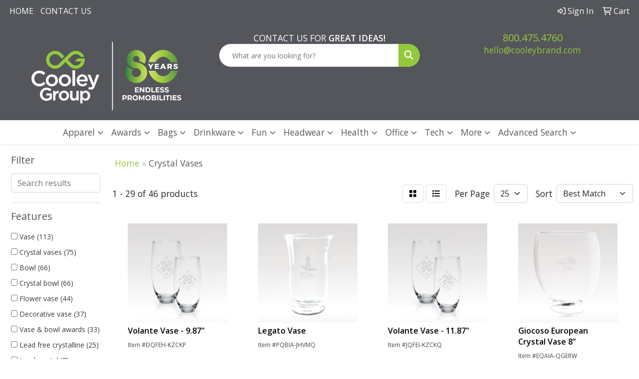

--- FILE ---
content_type: text/html
request_url: https://www.cooleygroupusa.com/ws/ws.dll/StartSrch?UID=8752&WENavID=18043184
body_size: 10918
content:
<!DOCTYPE html>
<html lang="en"><head>
<meta charset="utf-8">
<meta http-equiv="X-UA-Compatible" content="IE=edge">
<meta name="viewport" content="width=device-width, initial-scale=1">
<!-- The above 3 meta tags *must* come first in the head; any other head content must come *after* these tags -->


<link href="/distsite/styles/8/css/bootstrap.min.css" rel="stylesheet" />
<link href="https://fonts.googleapis.com/css?family=Open+Sans:400,600|Oswald:400,600" rel="stylesheet">
<link href="/distsite/styles/8/css/owl.carousel.min.css" rel="stylesheet">
<link href="/distsite/styles/8/css/nouislider.css" rel="stylesheet">
<!--<link href="/distsite/styles/8/css/menu.css" rel="stylesheet"/>-->
<link href="/distsite/styles/8/css/flexslider.css" rel="stylesheet">
<link href="/distsite/styles/8/css/all.min.css" rel="stylesheet">
<link href="/distsite/styles/8/css/slick/slick.css" rel="stylesheet"/>
<link href="/distsite/styles/8/css/lightbox/lightbox.css" rel="stylesheet"  />
<link href="/distsite/styles/8/css/yamm.css" rel="stylesheet" />
<!-- Custom styles for this theme -->
<link href="/we/we.dll/StyleSheet?UN=8752&Type=WETheme&TS=C45726.4113194444" rel="stylesheet">
<!-- Custom styles for this theme -->
<link href="/we/we.dll/StyleSheet?UN=8752&Type=WETheme-PS&TS=C45726.4113194444" rel="stylesheet">
<style>
#nav1 li
{
text-transform: uppercase;
}
.navbar-default.affix
{
background-color: rgba(0, 0, 0, 0.7);
}

.works p,
.works h3 {
color: #ffffff;
}
#footer {background: url(/distsite/styles/7/752/images/footer-shadow.png) top center no-repeat;}
</style>

<!-- HTML5 shim and Respond.js for IE8 support of HTML5 elements and media queries -->
<!--[if lt IE 9]>
      <script src="https://oss.maxcdn.com/html5shiv/3.7.3/html5shiv.min.js"></script>
      <script src="https://oss.maxcdn.com/respond/1.4.2/respond.min.js"></script>
    <![endif]-->

</head>

<body style="background:#fff;">


  <!-- Slide-Out Menu -->
  <div id="filter-menu" class="filter-menu">
    <button id="close-menu" class="btn-close"></button>
    <div class="menu-content">
      
<aside class="filter-sidebar">



<div class="filter-section first">
	<h2>Filter</h2>
	 <div class="input-group mb-3">
	 <input type="text" style="border-right:0;" placeholder="Search results" class="form-control text-search-within-results" name="SearchWithinResults" value="" maxlength="100" onkeyup="HandleTextFilter(event);">
	  <label class="input-group-text" style="background-color:#fff;"><a  style="display:none;" href="javascript:void(0);" class="remove-filter" data-toggle="tooltip" title="Clear" onclick="ClearTextFilter();"><i class="far fa-times" aria-hidden="true"></i> <span class="fa-sr-only">x</span></a></label>
	</div>
</div>

<a href="javascript:void(0);" class="clear-filters"  style="display:none;" onclick="ClearDrillDown();">Clear all filters</a>

<div class="filter-section"  style="display:none;">
	<h2>Categories</h2>

	<div class="filter-list">

	 

		<!-- wrapper for more filters -->
        <div class="show-filter">

		</div><!-- showfilters -->

	</div>

		<a href="#" class="show-more"  style="display:none;" >Show more</a>
</div>


<div class="filter-section" >
	<h2>Features</h2>

		<div class="filter-list">

	  		<div class="checkbox"><label><input class="filtercheckbox" type="checkbox" name="2|Vase" ><span> Vase (113)</span></label></div><div class="checkbox"><label><input class="filtercheckbox" type="checkbox" name="2|Crystal vases" ><span> Crystal vases (75)</span></label></div><div class="checkbox"><label><input class="filtercheckbox" type="checkbox" name="2|Bowl" ><span> Bowl (66)</span></label></div><div class="checkbox"><label><input class="filtercheckbox" type="checkbox" name="2|Crystal bowl" ><span> Crystal bowl (66)</span></label></div><div class="checkbox"><label><input class="filtercheckbox" type="checkbox" name="2|Flower vase" ><span> Flower vase (44)</span></label></div><div class="checkbox"><label><input class="filtercheckbox" type="checkbox" name="2|Decorative vase" ><span> Decorative vase (37)</span></label></div><div class="checkbox"><label><input class="filtercheckbox" type="checkbox" name="2|Vase &amp; bowl awards" ><span> Vase &amp; bowl awards (33)</span></label></div><div class="checkbox"><label><input class="filtercheckbox" type="checkbox" name="2|Lead free crystalline" ><span> Lead free crystalline (25)</span></label></div><div class="checkbox"><label><input class="filtercheckbox" type="checkbox" name="2|Lead crystal" ><span> Lead crystal (7)</span></label></div><div class="checkbox"><label><input class="filtercheckbox" type="checkbox" name="2|Crystal" ><span> Crystal (3)</span></label></div><div class="show-filter"><div class="checkbox"><label><input class="filtercheckbox" type="checkbox" name="2|Custom vases" ><span> Custom vases (3)</span></label></div><div class="checkbox"><label><input class="filtercheckbox" type="checkbox" name="2|Event" ><span> Event (3)</span></label></div><div class="checkbox"><label><input class="filtercheckbox" type="checkbox" name="2|Gift" ><span> Gift (3)</span></label></div><div class="checkbox"><label><input class="filtercheckbox" type="checkbox" name="2|Glass" ><span> Glass (3)</span></label></div><div class="checkbox"><label><input class="filtercheckbox" type="checkbox" name="2|Jaffa" ><span> Jaffa (3)</span></label></div><div class="checkbox"><label><input class="filtercheckbox" type="checkbox" name="2|Premium vases" ><span> Premium vases (3)</span></label></div><div class="checkbox"><label><input class="filtercheckbox" type="checkbox" name="2|Special" ><span> Special (3)</span></label></div><div class="checkbox"><label><input class="filtercheckbox" type="checkbox" name="2|Anniversary" ><span> Anniversary (2)</span></label></div><div class="checkbox"><label><input class="filtercheckbox" type="checkbox" name="2|Appreciation award" ><span> Appreciation award (2)</span></label></div><div class="checkbox"><label><input class="filtercheckbox" type="checkbox" name="2|Bridal" ><span> Bridal (2)</span></label></div><div class="checkbox"><label><input class="filtercheckbox" type="checkbox" name="2|Business gifts" ><span> Business gifts (2)</span></label></div><div class="checkbox"><label><input class="filtercheckbox" type="checkbox" name="2|Celebration" ><span> Celebration (2)</span></label></div><div class="checkbox"><label><input class="filtercheckbox" type="checkbox" name="2|Decoration" ><span> Decoration (2)</span></label></div><div class="checkbox"><label><input class="filtercheckbox" type="checkbox" name="2|Encouragement" ><span> Encouragement (2)</span></label></div><div class="checkbox"><label><input class="filtercheckbox" type="checkbox" name="2|Flower arrangements" ><span> Flower arrangements (2)</span></label></div><div class="checkbox"><label><input class="filtercheckbox" type="checkbox" name="2|Flower holder" ><span> Flower holder (2)</span></label></div><div class="checkbox"><label><input class="filtercheckbox" type="checkbox" name="2|Large" ><span> Large (2)</span></label></div><div class="checkbox"><label><input class="filtercheckbox" type="checkbox" name="2|Leadership" ><span> Leadership (2)</span></label></div><div class="checkbox"><label><input class="filtercheckbox" type="checkbox" name="2|Party" ><span> Party (2)</span></label></div><div class="checkbox"><label><input class="filtercheckbox" type="checkbox" name="2|Recognition award" ><span> Recognition award (2)</span></label></div><div class="checkbox"><label><input class="filtercheckbox" type="checkbox" name="2|Recognition gift" ><span> Recognition gift (2)</span></label></div><div class="checkbox"><label><input class="filtercheckbox" type="checkbox" name="2|Thank" ><span> Thank (2)</span></label></div><div class="checkbox"><label><input class="filtercheckbox" type="checkbox" name="2|You" ><span> You (2)</span></label></div><div class="checkbox"><label><input class="filtercheckbox" type="checkbox" name="2|Annual" ><span> Annual (1)</span></label></div><div class="checkbox"><label><input class="filtercheckbox" type="checkbox" name="2|Appreciation" ><span> Appreciation (1)</span></label></div><div class="checkbox"><label><input class="filtercheckbox" type="checkbox" name="2|Award vase" ><span> Award vase (1)</span></label></div><div class="checkbox"><label><input class="filtercheckbox" type="checkbox" name="2|Banquet hall" ><span> Banquet hall (1)</span></label></div><div class="checkbox"><label><input class="filtercheckbox" type="checkbox" name="2|Banquets" ><span> Banquets (1)</span></label></div><div class="checkbox"><label><input class="filtercheckbox" type="checkbox" name="2|Business" ><span> Business (1)</span></label></div><div class="checkbox"><label><input class="filtercheckbox" type="checkbox" name="2|Celebrate" ><span> Celebrate (1)</span></label></div><div class="checkbox"><label><input class="filtercheckbox" type="checkbox" name="2|Ceremonies" ><span> Ceremonies (1)</span></label></div><div class="checkbox"><label><input class="filtercheckbox" type="checkbox" name="2|Ceremony" ><span> Ceremony (1)</span></label></div><div class="checkbox"><label><input class="filtercheckbox" type="checkbox" name="2|Clear" ><span> Clear (1)</span></label></div><div class="checkbox"><label><input class="filtercheckbox" type="checkbox" name="2|Coffee table" ><span> Coffee table (1)</span></label></div><div class="checkbox"><label><input class="filtercheckbox" type="checkbox" name="2|Commemorative" ><span> Commemorative (1)</span></label></div><div class="checkbox"><label><input class="filtercheckbox" type="checkbox" name="2|Community" ><span> Community (1)</span></label></div><div class="checkbox"><label><input class="filtercheckbox" type="checkbox" name="2|Congratulations" ><span> Congratulations (1)</span></label></div><div class="checkbox"><label><input class="filtercheckbox" type="checkbox" name="2|Corporate appreciation" ><span> Corporate appreciation (1)</span></label></div><div class="checkbox"><label><input class="filtercheckbox" type="checkbox" name="2|Corporate gift" ><span> Corporate gift (1)</span></label></div><div class="checkbox"><label><input class="filtercheckbox" type="checkbox" name="2|Craftsmanship" ><span> Craftsmanship (1)</span></label></div></div>

			<!-- wrapper for more filters -->
			<div class="show-filter">

			</div><!-- showfilters -->
 		</div>
		<a href="#" class="show-more"  >Show more</a>


</div>


<div class="filter-section" >
	<h2>Colors</h2>

		<div class="filter-list">

		  	<div class="checkbox"><label><input class="filtercheckbox" type="checkbox" name="1|Clear" ><span> Clear (42)</span></label></div><div class="checkbox"><label><input class="filtercheckbox" type="checkbox" name="1|Crystalline" ><span> Crystalline (3)</span></label></div><div class="checkbox"><label><input class="filtercheckbox" type="checkbox" name="1|24% lead crystal" ><span> 24% lead crystal (2)</span></label></div><div class="checkbox"><label><input class="filtercheckbox" type="checkbox" name="1|Blue" ><span> Blue (1)</span></label></div><div class="checkbox"><label><input class="filtercheckbox" type="checkbox" name="1|Cobalt" ><span> Cobalt (1)</span></label></div>


			<!-- wrapper for more filters -->
			<div class="show-filter">

			</div><!-- showfilters -->

		  </div>

		<a href="#" class="show-more"  style="display:none;" >Show more</a>
</div>


<div class="filter-section"  style="display:none;" >
	<h2>Price Range</h2>
	<div class="filter-price-wrap">
		<div class="filter-price-inner">
			<div class="input-group">
				<span class="input-group-text input-group-text-white">$</span>
				<input type="text" class="form-control form-control-sm filter-min-prices" name="min-prices" value="" placeholder="Min" onkeyup="HandlePriceFilter(event);">
			</div>
			<div class="input-group">
				<span class="input-group-text input-group-text-white">$</span>
				<input type="text" class="form-control form-control-sm filter-max-prices" name="max-prices" value="" placeholder="Max" onkeyup="HandlePriceFilter(event);">
			</div>
		</div>
		<a href="javascript:void(0)" onclick="SetPriceFilter();" ><i class="fa-solid fa-chevron-right"></i></a>
	</div>
</div>

<div class="filter-section"   >
	<h2>Quantity</h2>
	<div class="filter-price-wrap mb-2">
		<input type="text" class="form-control form-control-sm filter-quantity" value="" placeholder="Qty" onkeyup="HandleQuantityFilter(event);">
		<a href="javascript:void(0)" onclick="SetQuantityFilter();"><i class="fa-solid fa-chevron-right"></i></a>
	</div>
</div>




	</aside>

    </div>
</div>




	<div class="container-fluid">
		<div class="row">

			<div class="col-md-3 col-lg-2">
        <div class="d-none d-md-block">
          <div id="desktop-filter">
            
<aside class="filter-sidebar">



<div class="filter-section first">
	<h2>Filter</h2>
	 <div class="input-group mb-3">
	 <input type="text" style="border-right:0;" placeholder="Search results" class="form-control text-search-within-results" name="SearchWithinResults" value="" maxlength="100" onkeyup="HandleTextFilter(event);">
	  <label class="input-group-text" style="background-color:#fff;"><a  style="display:none;" href="javascript:void(0);" class="remove-filter" data-toggle="tooltip" title="Clear" onclick="ClearTextFilter();"><i class="far fa-times" aria-hidden="true"></i> <span class="fa-sr-only">x</span></a></label>
	</div>
</div>

<a href="javascript:void(0);" class="clear-filters"  style="display:none;" onclick="ClearDrillDown();">Clear all filters</a>

<div class="filter-section"  style="display:none;">
	<h2>Categories</h2>

	<div class="filter-list">

	 

		<!-- wrapper for more filters -->
        <div class="show-filter">

		</div><!-- showfilters -->

	</div>

		<a href="#" class="show-more"  style="display:none;" >Show more</a>
</div>


<div class="filter-section" >
	<h2>Features</h2>

		<div class="filter-list">

	  		<div class="checkbox"><label><input class="filtercheckbox" type="checkbox" name="2|Vase" ><span> Vase (113)</span></label></div><div class="checkbox"><label><input class="filtercheckbox" type="checkbox" name="2|Crystal vases" ><span> Crystal vases (75)</span></label></div><div class="checkbox"><label><input class="filtercheckbox" type="checkbox" name="2|Bowl" ><span> Bowl (66)</span></label></div><div class="checkbox"><label><input class="filtercheckbox" type="checkbox" name="2|Crystal bowl" ><span> Crystal bowl (66)</span></label></div><div class="checkbox"><label><input class="filtercheckbox" type="checkbox" name="2|Flower vase" ><span> Flower vase (44)</span></label></div><div class="checkbox"><label><input class="filtercheckbox" type="checkbox" name="2|Decorative vase" ><span> Decorative vase (37)</span></label></div><div class="checkbox"><label><input class="filtercheckbox" type="checkbox" name="2|Vase &amp; bowl awards" ><span> Vase &amp; bowl awards (33)</span></label></div><div class="checkbox"><label><input class="filtercheckbox" type="checkbox" name="2|Lead free crystalline" ><span> Lead free crystalline (25)</span></label></div><div class="checkbox"><label><input class="filtercheckbox" type="checkbox" name="2|Lead crystal" ><span> Lead crystal (7)</span></label></div><div class="checkbox"><label><input class="filtercheckbox" type="checkbox" name="2|Crystal" ><span> Crystal (3)</span></label></div><div class="show-filter"><div class="checkbox"><label><input class="filtercheckbox" type="checkbox" name="2|Custom vases" ><span> Custom vases (3)</span></label></div><div class="checkbox"><label><input class="filtercheckbox" type="checkbox" name="2|Event" ><span> Event (3)</span></label></div><div class="checkbox"><label><input class="filtercheckbox" type="checkbox" name="2|Gift" ><span> Gift (3)</span></label></div><div class="checkbox"><label><input class="filtercheckbox" type="checkbox" name="2|Glass" ><span> Glass (3)</span></label></div><div class="checkbox"><label><input class="filtercheckbox" type="checkbox" name="2|Jaffa" ><span> Jaffa (3)</span></label></div><div class="checkbox"><label><input class="filtercheckbox" type="checkbox" name="2|Premium vases" ><span> Premium vases (3)</span></label></div><div class="checkbox"><label><input class="filtercheckbox" type="checkbox" name="2|Special" ><span> Special (3)</span></label></div><div class="checkbox"><label><input class="filtercheckbox" type="checkbox" name="2|Anniversary" ><span> Anniversary (2)</span></label></div><div class="checkbox"><label><input class="filtercheckbox" type="checkbox" name="2|Appreciation award" ><span> Appreciation award (2)</span></label></div><div class="checkbox"><label><input class="filtercheckbox" type="checkbox" name="2|Bridal" ><span> Bridal (2)</span></label></div><div class="checkbox"><label><input class="filtercheckbox" type="checkbox" name="2|Business gifts" ><span> Business gifts (2)</span></label></div><div class="checkbox"><label><input class="filtercheckbox" type="checkbox" name="2|Celebration" ><span> Celebration (2)</span></label></div><div class="checkbox"><label><input class="filtercheckbox" type="checkbox" name="2|Decoration" ><span> Decoration (2)</span></label></div><div class="checkbox"><label><input class="filtercheckbox" type="checkbox" name="2|Encouragement" ><span> Encouragement (2)</span></label></div><div class="checkbox"><label><input class="filtercheckbox" type="checkbox" name="2|Flower arrangements" ><span> Flower arrangements (2)</span></label></div><div class="checkbox"><label><input class="filtercheckbox" type="checkbox" name="2|Flower holder" ><span> Flower holder (2)</span></label></div><div class="checkbox"><label><input class="filtercheckbox" type="checkbox" name="2|Large" ><span> Large (2)</span></label></div><div class="checkbox"><label><input class="filtercheckbox" type="checkbox" name="2|Leadership" ><span> Leadership (2)</span></label></div><div class="checkbox"><label><input class="filtercheckbox" type="checkbox" name="2|Party" ><span> Party (2)</span></label></div><div class="checkbox"><label><input class="filtercheckbox" type="checkbox" name="2|Recognition award" ><span> Recognition award (2)</span></label></div><div class="checkbox"><label><input class="filtercheckbox" type="checkbox" name="2|Recognition gift" ><span> Recognition gift (2)</span></label></div><div class="checkbox"><label><input class="filtercheckbox" type="checkbox" name="2|Thank" ><span> Thank (2)</span></label></div><div class="checkbox"><label><input class="filtercheckbox" type="checkbox" name="2|You" ><span> You (2)</span></label></div><div class="checkbox"><label><input class="filtercheckbox" type="checkbox" name="2|Annual" ><span> Annual (1)</span></label></div><div class="checkbox"><label><input class="filtercheckbox" type="checkbox" name="2|Appreciation" ><span> Appreciation (1)</span></label></div><div class="checkbox"><label><input class="filtercheckbox" type="checkbox" name="2|Award vase" ><span> Award vase (1)</span></label></div><div class="checkbox"><label><input class="filtercheckbox" type="checkbox" name="2|Banquet hall" ><span> Banquet hall (1)</span></label></div><div class="checkbox"><label><input class="filtercheckbox" type="checkbox" name="2|Banquets" ><span> Banquets (1)</span></label></div><div class="checkbox"><label><input class="filtercheckbox" type="checkbox" name="2|Business" ><span> Business (1)</span></label></div><div class="checkbox"><label><input class="filtercheckbox" type="checkbox" name="2|Celebrate" ><span> Celebrate (1)</span></label></div><div class="checkbox"><label><input class="filtercheckbox" type="checkbox" name="2|Ceremonies" ><span> Ceremonies (1)</span></label></div><div class="checkbox"><label><input class="filtercheckbox" type="checkbox" name="2|Ceremony" ><span> Ceremony (1)</span></label></div><div class="checkbox"><label><input class="filtercheckbox" type="checkbox" name="2|Clear" ><span> Clear (1)</span></label></div><div class="checkbox"><label><input class="filtercheckbox" type="checkbox" name="2|Coffee table" ><span> Coffee table (1)</span></label></div><div class="checkbox"><label><input class="filtercheckbox" type="checkbox" name="2|Commemorative" ><span> Commemorative (1)</span></label></div><div class="checkbox"><label><input class="filtercheckbox" type="checkbox" name="2|Community" ><span> Community (1)</span></label></div><div class="checkbox"><label><input class="filtercheckbox" type="checkbox" name="2|Congratulations" ><span> Congratulations (1)</span></label></div><div class="checkbox"><label><input class="filtercheckbox" type="checkbox" name="2|Corporate appreciation" ><span> Corporate appreciation (1)</span></label></div><div class="checkbox"><label><input class="filtercheckbox" type="checkbox" name="2|Corporate gift" ><span> Corporate gift (1)</span></label></div><div class="checkbox"><label><input class="filtercheckbox" type="checkbox" name="2|Craftsmanship" ><span> Craftsmanship (1)</span></label></div></div>

			<!-- wrapper for more filters -->
			<div class="show-filter">

			</div><!-- showfilters -->
 		</div>
		<a href="#" class="show-more"  >Show more</a>


</div>


<div class="filter-section" >
	<h2>Colors</h2>

		<div class="filter-list">

		  	<div class="checkbox"><label><input class="filtercheckbox" type="checkbox" name="1|Clear" ><span> Clear (42)</span></label></div><div class="checkbox"><label><input class="filtercheckbox" type="checkbox" name="1|Crystalline" ><span> Crystalline (3)</span></label></div><div class="checkbox"><label><input class="filtercheckbox" type="checkbox" name="1|24% lead crystal" ><span> 24% lead crystal (2)</span></label></div><div class="checkbox"><label><input class="filtercheckbox" type="checkbox" name="1|Blue" ><span> Blue (1)</span></label></div><div class="checkbox"><label><input class="filtercheckbox" type="checkbox" name="1|Cobalt" ><span> Cobalt (1)</span></label></div>


			<!-- wrapper for more filters -->
			<div class="show-filter">

			</div><!-- showfilters -->

		  </div>

		<a href="#" class="show-more"  style="display:none;" >Show more</a>
</div>


<div class="filter-section"  style="display:none;" >
	<h2>Price Range</h2>
	<div class="filter-price-wrap">
		<div class="filter-price-inner">
			<div class="input-group">
				<span class="input-group-text input-group-text-white">$</span>
				<input type="text" class="form-control form-control-sm filter-min-prices" name="min-prices" value="" placeholder="Min" onkeyup="HandlePriceFilter(event);">
			</div>
			<div class="input-group">
				<span class="input-group-text input-group-text-white">$</span>
				<input type="text" class="form-control form-control-sm filter-max-prices" name="max-prices" value="" placeholder="Max" onkeyup="HandlePriceFilter(event);">
			</div>
		</div>
		<a href="javascript:void(0)" onclick="SetPriceFilter();" ><i class="fa-solid fa-chevron-right"></i></a>
	</div>
</div>

<div class="filter-section"   >
	<h2>Quantity</h2>
	<div class="filter-price-wrap mb-2">
		<input type="text" class="form-control form-control-sm filter-quantity" value="" placeholder="Qty" onkeyup="HandleQuantityFilter(event);">
		<a href="javascript:void(0)" onclick="SetQuantityFilter();"><i class="fa-solid fa-chevron-right"></i></a>
	</div>
</div>




	</aside>

          </div>
        </div>
			</div>

			<div class="col-md-9 col-lg-10">
				<p><font face="Tahoma" size="2"><div></div></font></p>

				<ol class="breadcrumb"  >
              		<li><a href="https://www.cooleygroupusa.com" target="_top">Home</a></li>
             	 	<li class="active">Crystal Vases</li>
            	</ol>




				<div id="product-list-controls">

				
						<div class="d-flex align-items-center justify-content-between">
							<div class="d-none d-md-block me-3">
								1 - 29 of  46 <span class="d-none d-lg-inline">products</span>
							</div>
					  
						  <!-- Right Aligned Controls -->
						  <div class="product-controls-right d-flex align-items-center">
       
              <button id="show-filter-button" class="btn btn-control d-block d-md-none"><i class="fa-solid fa-filter" aria-hidden="true"></i></button>

							
							<span class="me-3">
								<a href="/ws/ws.dll/StartSrch?UID=8752&WENavID=18043184&View=T&ST=2601210453232821520080000" class="btn btn-control grid" title="Change to Grid View"><i class="fa-solid fa-grid-2" aria-hidden="true"></i>  <span class="fa-sr-only">Grid</span></a>
								<a href="/ws/ws.dll/StartSrch?UID=8752&WENavID=18043184&View=L&ST=2601210453232821520080000" class="btn btn-control" title="Change to List View"><i class="fa-solid fa-list"></i> <span class="fa-sr-only">List</span></a>
							</span>
							
					  
							<!-- Number of Items Per Page -->
							<div class="me-2 d-none d-lg-block">
								<label>Per Page</label>
							</div>
							<div class="me-3 d-none d-md-block">
								<select class="form-select notranslate" onchange="GoToNewURL(this);" aria-label="Items per page">
									<option value="/ws/ws.dll/StartSrch?UID=8752&WENavID=18043184&ST=2601210453232821520080000&PPP=10" >10</option><option value="/ws/ws.dll/StartSrch?UID=8752&WENavID=18043184&ST=2601210453232821520080000&PPP=25" selected>25</option><option value="/ws/ws.dll/StartSrch?UID=8752&WENavID=18043184&ST=2601210453232821520080000&PPP=50" >50</option>
								
								</select>
							</div>
					  
							<!-- Sort By -->
							<div class="d-none d-lg-block me-2">
								<label>Sort</label>
							</div>
							<div>
								<select class="form-select" onchange="GoToNewURL(this);">
									<option value="/ws/ws.dll/StartSrch?UID=8752&WENavID=18043184&Sort=0">Best Match</option><option value="/ws/ws.dll/StartSrch?UID=8752&WENavID=18043184&Sort=3">Most Popular</option>
								 </select>
							</div>
						  </div>
						</div>

			  </div>

				<!-- Product Results List -->
				<ul class="thumbnail-list"><a name="0" href="#" alt="Item 0"></a>
<li>
 <a href="https://www.cooleygroupusa.com/p/DQFEH-KZCKP/volante-vase-9.87" target="_parent" alt="Volante Vase - 9.87&quot;">
 <div class="pr-list-grid">
		<img class="img-responsive" src="/ws/ws.dll/QPic?SN=50020&P=585010787&I=0&PX=300" alt="Volante Vase - 9.87&quot;">
		<p class="pr-name">Volante Vase - 9.87&quot;</p>
		<div class="pr-meta-row">
			<div class="product-reviews"  style="display:none;">
				<div class="rating-stars">
				<i class="fa-solid fa-star-sharp" aria-hidden="true"></i><i class="fa-solid fa-star-sharp" aria-hidden="true"></i><i class="fa-solid fa-star-sharp" aria-hidden="true"></i><i class="fa-solid fa-star-sharp" aria-hidden="true"></i><i class="fa-solid fa-star-sharp" aria-hidden="true"></i>
				</div>
				<span class="rating-count">(0)</span>
			</div>
			
		</div>
		<p class="pr-number"  ><span class="notranslate">Item #DQFEH-KZCKP</span></p>
		<p class="pr-price"  style="display:none;" ></p>
 </div>
 </a>
</li>
<a name="1" href="#" alt="Item 1"></a>
<li>
 <a href="https://www.cooleygroupusa.com/p/PQBIA-JHVMQ/legato-vase" target="_parent" alt="Legato Vase">
 <div class="pr-list-grid">
		<img class="img-responsive" src="/ws/ws.dll/QPic?SN=50020&P=324250340&I=0&PX=300" alt="Legato Vase">
		<p class="pr-name">Legato Vase</p>
		<div class="pr-meta-row">
			<div class="product-reviews"  style="display:none;">
				<div class="rating-stars">
				<i class="fa-solid fa-star-sharp" aria-hidden="true"></i><i class="fa-solid fa-star-sharp" aria-hidden="true"></i><i class="fa-solid fa-star-sharp" aria-hidden="true"></i><i class="fa-solid fa-star-sharp" aria-hidden="true"></i><i class="fa-solid fa-star-sharp" aria-hidden="true"></i>
				</div>
				<span class="rating-count">(0)</span>
			</div>
			
		</div>
		<p class="pr-number"  ><span class="notranslate">Item #PQBIA-JHVMQ</span></p>
		<p class="pr-price"  style="display:none;" ></p>
 </div>
 </a>
</li>
<a name="2" href="#" alt="Item 2"></a>
<li>
 <a href="https://www.cooleygroupusa.com/p/JQFEI-KZCKQ/volante-vase-11.87" target="_parent" alt="Volante Vase - 11.87&quot;">
 <div class="pr-list-grid">
		<img class="img-responsive" src="/ws/ws.dll/QPic?SN=50020&P=985010788&I=0&PX=300" alt="Volante Vase - 11.87&quot;">
		<p class="pr-name">Volante Vase - 11.87&quot;</p>
		<div class="pr-meta-row">
			<div class="product-reviews"  style="display:none;">
				<div class="rating-stars">
				<i class="fa-solid fa-star-sharp active" aria-hidden="true"></i><i class="fa-solid fa-star-sharp active" aria-hidden="true"></i><i class="fa-solid fa-star-sharp active" aria-hidden="true"></i><i class="fa-solid fa-star-sharp active" aria-hidden="true"></i><i class="fa-solid fa-star-sharp active" aria-hidden="true"></i>
				</div>
				<span class="rating-count">(1)</span>
			</div>
			
		</div>
		<p class="pr-number"  ><span class="notranslate">Item #JQFEI-KZCKQ</span></p>
		<p class="pr-price"  style="display:none;" ></p>
 </div>
 </a>
</li>
<a name="3" href="#" alt="Item 3"></a>
<li>
 <a href="https://www.cooleygroupusa.com/p/EQAIA-QGERW/giocoso-european-crystal-vase-8" target="_parent" alt="Giocoso European Crystal Vase 8&quot;">
 <div class="pr-list-grid">
		<img class="img-responsive" src="/ws/ws.dll/QPic?SN=50020&P=987420240&I=0&PX=300" alt="Giocoso European Crystal Vase 8&quot;">
		<p class="pr-name">Giocoso European Crystal Vase 8&quot;</p>
		<div class="pr-meta-row">
			<div class="product-reviews"  style="display:none;">
				<div class="rating-stars">
				<i class="fa-solid fa-star-sharp" aria-hidden="true"></i><i class="fa-solid fa-star-sharp" aria-hidden="true"></i><i class="fa-solid fa-star-sharp" aria-hidden="true"></i><i class="fa-solid fa-star-sharp" aria-hidden="true"></i><i class="fa-solid fa-star-sharp" aria-hidden="true"></i>
				</div>
				<span class="rating-count">(0)</span>
			</div>
			
		</div>
		<p class="pr-number"  ><span class="notranslate">Item #EQAIA-QGERW</span></p>
		<p class="pr-price"  style="display:none;" ></p>
 </div>
 </a>
</li>
<a name="4" href="#" alt="Item 4"></a>
<li>
 <a href="https://www.cooleygroupusa.com/p/EQAKB-QGERD/tremolo-vase" target="_parent" alt="Tremolo Vase">
 <div class="pr-list-grid">
		<img class="img-responsive" src="/ws/ws.dll/QPic?SN=50020&P=327420221&I=0&PX=300" alt="Tremolo Vase">
		<p class="pr-name">Tremolo Vase</p>
		<div class="pr-meta-row">
			<div class="product-reviews"  style="display:none;">
				<div class="rating-stars">
				<i class="fa-solid fa-star-sharp" aria-hidden="true"></i><i class="fa-solid fa-star-sharp" aria-hidden="true"></i><i class="fa-solid fa-star-sharp" aria-hidden="true"></i><i class="fa-solid fa-star-sharp" aria-hidden="true"></i><i class="fa-solid fa-star-sharp" aria-hidden="true"></i>
				</div>
				<span class="rating-count">(0)</span>
			</div>
			
		</div>
		<p class="pr-number"  ><span class="notranslate">Item #EQAKB-QGERD</span></p>
		<p class="pr-price"  style="display:none;" ></p>
 </div>
 </a>
</li>
<a name="5" href="#" alt="Item 5"></a>
<li>
 <a href="https://www.cooleygroupusa.com/p/AQYLF-LZFTF/jaffa-whisper-cut-vase" target="_parent" alt="JAFFA® Whisper-Cut Vase">
 <div class="pr-list-grid">
		<img class="img-responsive" src="/ws/ws.dll/QPic?SN=57550&P=395470015&I=0&PX=300" alt="JAFFA® Whisper-Cut Vase">
		<p class="pr-name">JAFFA® Whisper-Cut Vase</p>
		<div class="pr-meta-row">
			<div class="product-reviews"  style="display:none;">
				<div class="rating-stars">
				<i class="fa-solid fa-star-sharp" aria-hidden="true"></i><i class="fa-solid fa-star-sharp" aria-hidden="true"></i><i class="fa-solid fa-star-sharp" aria-hidden="true"></i><i class="fa-solid fa-star-sharp" aria-hidden="true"></i><i class="fa-solid fa-star-sharp" aria-hidden="true"></i>
				</div>
				<span class="rating-count">(0)</span>
			</div>
			
		</div>
		<p class="pr-number"  ><span class="notranslate">Item #AQYLF-LZFTF</span></p>
		<p class="pr-price"  style="display:none;" ></p>
 </div>
 </a>
</li>
<a name="6" href="#" alt="Item 6"></a>
<li>
 <a href="https://www.cooleygroupusa.com/p/YQYMB-LZFSR/mario-cioni-siena-clear-crystal-vase" target="_parent" alt="MARIO CIONI Siena Clear Crystal Vase">
 <div class="pr-list-grid">
		<img class="img-responsive" src="/ws/ws.dll/QPic?SN=57550&P=765470001&I=0&PX=300" alt="MARIO CIONI Siena Clear Crystal Vase">
		<p class="pr-name">MARIO CIONI Siena Clear Crystal Vase</p>
		<div class="pr-meta-row">
			<div class="product-reviews"  style="display:none;">
				<div class="rating-stars">
				<i class="fa-solid fa-star-sharp" aria-hidden="true"></i><i class="fa-solid fa-star-sharp" aria-hidden="true"></i><i class="fa-solid fa-star-sharp" aria-hidden="true"></i><i class="fa-solid fa-star-sharp" aria-hidden="true"></i><i class="fa-solid fa-star-sharp" aria-hidden="true"></i>
				</div>
				<span class="rating-count">(0)</span>
			</div>
			
		</div>
		<p class="pr-number"  ><span class="notranslate">Item #YQYMB-LZFSR</span></p>
		<p class="pr-price"  style="display:none;" ></p>
 </div>
 </a>
</li>
<a name="7" href="#" alt="Item 7"></a>
<li>
 <a href="https://www.cooleygroupusa.com/p/LQYKC-LZFTM/jaffa-cairo-blue-vase" target="_parent" alt="JAFFA® Cairo Blue Vase">
 <div class="pr-list-grid">
		<img class="img-responsive" src="/ws/ws.dll/QPic?SN=57550&P=125470022&I=0&PX=300" alt="JAFFA® Cairo Blue Vase">
		<p class="pr-name">JAFFA® Cairo Blue Vase</p>
		<div class="pr-meta-row">
			<div class="product-reviews"  style="display:none;">
				<div class="rating-stars">
				<i class="fa-solid fa-star-sharp" aria-hidden="true"></i><i class="fa-solid fa-star-sharp" aria-hidden="true"></i><i class="fa-solid fa-star-sharp" aria-hidden="true"></i><i class="fa-solid fa-star-sharp" aria-hidden="true"></i><i class="fa-solid fa-star-sharp" aria-hidden="true"></i>
				</div>
				<span class="rating-count">(0)</span>
			</div>
			
		</div>
		<p class="pr-number"  ><span class="notranslate">Item #LQYKC-LZFTM</span></p>
		<p class="pr-price"  style="display:none;" ></p>
 </div>
 </a>
</li>
<a name="8" href="#" alt="Item 8"></a>
<li>
 <a href="https://www.cooleygroupusa.com/p/SHBFG-SJXCY/ainsley-flared-vase" target="_parent" alt="Ainsley Flared Vase">
 <div class="pr-list-grid">
		<img class="img-responsive" src="/ws/ws.dll/QPic?SN=64712&P=918399376&I=0&PX=300" alt="Ainsley Flared Vase">
		<p class="pr-name">Ainsley Flared Vase</p>
		<div class="pr-meta-row">
			<div class="product-reviews"  style="display:none;">
				<div class="rating-stars">
				<i class="fa-solid fa-star-sharp" aria-hidden="true"></i><i class="fa-solid fa-star-sharp" aria-hidden="true"></i><i class="fa-solid fa-star-sharp" aria-hidden="true"></i><i class="fa-solid fa-star-sharp" aria-hidden="true"></i><i class="fa-solid fa-star-sharp" aria-hidden="true"></i>
				</div>
				<span class="rating-count">(0)</span>
			</div>
			
		</div>
		<p class="pr-number"  ><span class="notranslate">Item #SHBFG-SJXCY</span></p>
		<p class="pr-price"  style="display:none;" ></p>
 </div>
 </a>
</li>
<a name="9" href="#" alt="Item 9"></a>
<li>
 <a href="https://www.cooleygroupusa.com/p/UNAMC-RVIEC/marilla-vase" target="_parent" alt="Marilla Vase">
 <div class="pr-list-grid">
		<img class="img-responsive" src="/ws/ws.dll/QPic?SN=64712&P=968143202&I=0&PX=300" alt="Marilla Vase">
		<p class="pr-name">Marilla Vase</p>
		<div class="pr-meta-row">
			<div class="product-reviews"  style="display:none;">
				<div class="rating-stars">
				<i class="fa-solid fa-star-sharp" aria-hidden="true"></i><i class="fa-solid fa-star-sharp" aria-hidden="true"></i><i class="fa-solid fa-star-sharp" aria-hidden="true"></i><i class="fa-solid fa-star-sharp" aria-hidden="true"></i><i class="fa-solid fa-star-sharp" aria-hidden="true"></i>
				</div>
				<span class="rating-count">(0)</span>
			</div>
			
		</div>
		<p class="pr-number"  ><span class="notranslate">Item #UNAMC-RVIEC</span></p>
		<p class="pr-price"  style="display:none;" ></p>
 </div>
 </a>
</li>
<a name="10" href="#" alt="Item 10"></a>
<li>
 <a href="https://www.cooleygroupusa.com/p/CNZFD-RVICZ/gillingham-vase" target="_parent" alt="Gillingham Vase">
 <div class="pr-list-grid">
		<img class="img-responsive" src="/ws/ws.dll/QPic?SN=64712&P=978143173&I=0&PX=300" alt="Gillingham Vase">
		<p class="pr-name">Gillingham Vase</p>
		<div class="pr-meta-row">
			<div class="product-reviews"  style="display:none;">
				<div class="rating-stars">
				<i class="fa-solid fa-star-sharp" aria-hidden="true"></i><i class="fa-solid fa-star-sharp" aria-hidden="true"></i><i class="fa-solid fa-star-sharp" aria-hidden="true"></i><i class="fa-solid fa-star-sharp" aria-hidden="true"></i><i class="fa-solid fa-star-sharp" aria-hidden="true"></i>
				</div>
				<span class="rating-count">(0)</span>
			</div>
			
		</div>
		<p class="pr-number"  ><span class="notranslate">Item #CNZFD-RVICZ</span></p>
		<p class="pr-price"  style="display:none;" ></p>
 </div>
 </a>
</li>
<a name="11" href="#" alt="Item 11"></a>
<li>
 <a href="https://www.cooleygroupusa.com/p/MNAMF-RVIEF/taunton-vase" target="_parent" alt="Taunton Vase">
 <div class="pr-list-grid">
		<img class="img-responsive" src="/ws/ws.dll/QPic?SN=64712&P=168143205&I=0&PX=300" alt="Taunton Vase">
		<p class="pr-name">Taunton Vase</p>
		<div class="pr-meta-row">
			<div class="product-reviews"  style="display:none;">
				<div class="rating-stars">
				<i class="fa-solid fa-star-sharp" aria-hidden="true"></i><i class="fa-solid fa-star-sharp" aria-hidden="true"></i><i class="fa-solid fa-star-sharp" aria-hidden="true"></i><i class="fa-solid fa-star-sharp" aria-hidden="true"></i><i class="fa-solid fa-star-sharp" aria-hidden="true"></i>
				</div>
				<span class="rating-count">(0)</span>
			</div>
			
		</div>
		<p class="pr-number"  ><span class="notranslate">Item #MNAMF-RVIEF</span></p>
		<p class="pr-price"  style="display:none;" ></p>
 </div>
 </a>
</li>
<a name="12" href="#" alt="Item 12"></a>
<li>
 <a href="https://www.cooleygroupusa.com/p/PNYFJ-RVHZJ/mulholland-vase" target="_parent" alt="Mulholland Vase">
 <div class="pr-list-grid">
		<img class="img-responsive" src="/ws/ws.dll/QPic?SN=64712&P=978143079&I=0&PX=300" alt="Mulholland Vase">
		<p class="pr-name">Mulholland Vase</p>
		<div class="pr-meta-row">
			<div class="product-reviews"  style="display:none;">
				<div class="rating-stars">
				<i class="fa-solid fa-star-sharp" aria-hidden="true"></i><i class="fa-solid fa-star-sharp" aria-hidden="true"></i><i class="fa-solid fa-star-sharp" aria-hidden="true"></i><i class="fa-solid fa-star-sharp" aria-hidden="true"></i><i class="fa-solid fa-star-sharp" aria-hidden="true"></i>
				</div>
				<span class="rating-count">(0)</span>
			</div>
			
		</div>
		<p class="pr-number"  ><span class="notranslate">Item #PNYFJ-RVHZJ</span></p>
		<p class="pr-price"  style="display:none;" ></p>
 </div>
 </a>
</li>
<a name="13" href="#" alt="Item 13"></a>
<li>
 <a href="https://www.cooleygroupusa.com/p/PNZDE-RVIDU/ainsley-barrel-vase" target="_parent" alt="Ainsley Barrel Vase">
 <div class="pr-list-grid">
		<img class="img-responsive" src="/ws/ws.dll/QPic?SN=64712&P=338143194&I=0&PX=300" alt="Ainsley Barrel Vase">
		<p class="pr-name">Ainsley Barrel Vase</p>
		<div class="pr-meta-row">
			<div class="product-reviews"  style="display:none;">
				<div class="rating-stars">
				<i class="fa-solid fa-star-sharp" aria-hidden="true"></i><i class="fa-solid fa-star-sharp" aria-hidden="true"></i><i class="fa-solid fa-star-sharp" aria-hidden="true"></i><i class="fa-solid fa-star-sharp" aria-hidden="true"></i><i class="fa-solid fa-star-sharp" aria-hidden="true"></i>
				</div>
				<span class="rating-count">(0)</span>
			</div>
			
		</div>
		<p class="pr-number"  ><span class="notranslate">Item #PNZDE-RVIDU</span></p>
		<p class="pr-price"  style="display:none;" ></p>
 </div>
 </a>
</li>
<a name="14" href="#" alt="Item 14"></a>
<li>
 <a href="https://www.cooleygroupusa.com/p/GNZED-RVIDJ/tilden-vase" target="_parent" alt="Tilden Vase">
 <div class="pr-list-grid">
		<img class="img-responsive" src="/ws/ws.dll/QPic?SN=64712&P=908143183&I=0&PX=300" alt="Tilden Vase">
		<p class="pr-name">Tilden Vase</p>
		<div class="pr-meta-row">
			<div class="product-reviews"  style="display:none;">
				<div class="rating-stars">
				<i class="fa-solid fa-star-sharp" aria-hidden="true"></i><i class="fa-solid fa-star-sharp" aria-hidden="true"></i><i class="fa-solid fa-star-sharp" aria-hidden="true"></i><i class="fa-solid fa-star-sharp" aria-hidden="true"></i><i class="fa-solid fa-star-sharp" aria-hidden="true"></i>
				</div>
				<span class="rating-count">(0)</span>
			</div>
			
		</div>
		<p class="pr-number"  ><span class="notranslate">Item #GNZED-RVIDJ</span></p>
		<p class="pr-price"  style="display:none;" ></p>
 </div>
 </a>
</li>
<a name="15" href="#" alt="Item 15"></a>
<li>
 <a href="https://www.cooleygroupusa.com/p/TODIF-IZKWF/manzini-barrel-vase" target="_parent" alt="Manzini Barrel Vase">
 <div class="pr-list-grid">
		<img class="img-responsive" src="/ws/ws.dll/QPic?SN=64712&P=154102545&I=0&PX=300" alt="Manzini Barrel Vase">
		<p class="pr-name">Manzini Barrel Vase</p>
		<div class="pr-meta-row">
			<div class="product-reviews"  style="display:none;">
				<div class="rating-stars">
				<i class="fa-solid fa-star-sharp" aria-hidden="true"></i><i class="fa-solid fa-star-sharp" aria-hidden="true"></i><i class="fa-solid fa-star-sharp" aria-hidden="true"></i><i class="fa-solid fa-star-sharp" aria-hidden="true"></i><i class="fa-solid fa-star-sharp" aria-hidden="true"></i>
				</div>
				<span class="rating-count">(0)</span>
			</div>
			
		</div>
		<p class="pr-number"  ><span class="notranslate">Item #TODIF-IZKWF</span></p>
		<p class="pr-price"  style="display:none;" ></p>
 </div>
 </a>
</li>
<a name="16" href="#" alt="Item 16"></a>
<li>
 <a href="https://www.cooleygroupusa.com/p/HNZDH-RVIDX/peterborough-vase" target="_parent" alt="Peterborough Vase">
 <div class="pr-list-grid">
		<img class="img-responsive" src="/ws/ws.dll/QPic?SN=64712&P=538143197&I=0&PX=300" alt="Peterborough Vase">
		<p class="pr-name">Peterborough Vase</p>
		<div class="pr-meta-row">
			<div class="product-reviews"  style="display:none;">
				<div class="rating-stars">
				<i class="fa-solid fa-star-sharp" aria-hidden="true"></i><i class="fa-solid fa-star-sharp" aria-hidden="true"></i><i class="fa-solid fa-star-sharp" aria-hidden="true"></i><i class="fa-solid fa-star-sharp" aria-hidden="true"></i><i class="fa-solid fa-star-sharp" aria-hidden="true"></i>
				</div>
				<span class="rating-count">(0)</span>
			</div>
			
		</div>
		<p class="pr-number"  ><span class="notranslate">Item #HNZDH-RVIDX</span></p>
		<p class="pr-price"  style="display:none;" ></p>
 </div>
 </a>
</li>
<a name="17" href="#" alt="Item 17"></a>
<li>
 <a href="https://www.cooleygroupusa.com/p/KNZFA-RVICW/wycombe-vase" target="_parent" alt="Wycombe Vase">
 <div class="pr-list-grid">
		<img class="img-responsive" src="/ws/ws.dll/QPic?SN=64712&P=778143170&I=0&PX=300" alt="Wycombe Vase">
		<p class="pr-name">Wycombe Vase</p>
		<div class="pr-meta-row">
			<div class="product-reviews"  style="display:none;">
				<div class="rating-stars">
				<i class="fa-solid fa-star-sharp" aria-hidden="true"></i><i class="fa-solid fa-star-sharp" aria-hidden="true"></i><i class="fa-solid fa-star-sharp" aria-hidden="true"></i><i class="fa-solid fa-star-sharp" aria-hidden="true"></i><i class="fa-solid fa-star-sharp" aria-hidden="true"></i>
				</div>
				<span class="rating-count">(0)</span>
			</div>
			
		</div>
		<p class="pr-number"  ><span class="notranslate">Item #KNZFA-RVICW</span></p>
		<p class="pr-price"  style="display:none;" ></p>
 </div>
 </a>
</li>
<a name="18" href="#" alt="Item 18"></a>
<li>
 <a href="https://www.cooleygroupusa.com/p/HNZFI-RVIDE/elmwood-vase" target="_parent" alt="Elmwood Vase">
 <div class="pr-list-grid">
		<img class="img-responsive" src="/ws/ws.dll/QPic?SN=64712&P=978143178&I=0&PX=300" alt="Elmwood Vase">
		<p class="pr-name">Elmwood Vase</p>
		<div class="pr-meta-row">
			<div class="product-reviews"  style="display:none;">
				<div class="rating-stars">
				<i class="fa-solid fa-star-sharp" aria-hidden="true"></i><i class="fa-solid fa-star-sharp" aria-hidden="true"></i><i class="fa-solid fa-star-sharp" aria-hidden="true"></i><i class="fa-solid fa-star-sharp" aria-hidden="true"></i><i class="fa-solid fa-star-sharp" aria-hidden="true"></i>
				</div>
				<span class="rating-count">(0)</span>
			</div>
			
		</div>
		<p class="pr-number"  ><span class="notranslate">Item #HNZFI-RVIDE</span></p>
		<p class="pr-price"  style="display:none;" ></p>
 </div>
 </a>
</li>
<a name="19" href="#" alt="Item 19"></a>
<li>
 <a href="https://www.cooleygroupusa.com/p/KNZEI-RVIDO/manzini-waisted-vase" target="_parent" alt="Manzini Waisted Vase">
 <div class="pr-list-grid">
		<img class="img-responsive" src="/ws/ws.dll/QPic?SN=64712&P=908143188&I=0&PX=300" alt="Manzini Waisted Vase">
		<p class="pr-name">Manzini Waisted Vase</p>
		<div class="pr-meta-row">
			<div class="product-reviews"  style="display:none;">
				<div class="rating-stars">
				<i class="fa-solid fa-star-sharp" aria-hidden="true"></i><i class="fa-solid fa-star-sharp" aria-hidden="true"></i><i class="fa-solid fa-star-sharp" aria-hidden="true"></i><i class="fa-solid fa-star-sharp" aria-hidden="true"></i><i class="fa-solid fa-star-sharp" aria-hidden="true"></i>
				</div>
				<span class="rating-count">(0)</span>
			</div>
			
		</div>
		<p class="pr-number"  ><span class="notranslate">Item #KNZEI-RVIDO</span></p>
		<p class="pr-price"  style="display:none;" ></p>
 </div>
 </a>
</li>
<a name="20" href="#" alt="Item 20"></a>
<li>
 <a href="https://www.cooleygroupusa.com/p/YNAMH-RVIEH/dunwich-vase" target="_parent" alt="Dunwich Vase">
 <div class="pr-list-grid">
		<img class="img-responsive" src="/ws/ws.dll/QPic?SN=64712&P=968143207&I=0&PX=300" alt="Dunwich Vase">
		<p class="pr-name">Dunwich Vase</p>
		<div class="pr-meta-row">
			<div class="product-reviews"  style="display:none;">
				<div class="rating-stars">
				<i class="fa-solid fa-star-sharp" aria-hidden="true"></i><i class="fa-solid fa-star-sharp" aria-hidden="true"></i><i class="fa-solid fa-star-sharp" aria-hidden="true"></i><i class="fa-solid fa-star-sharp" aria-hidden="true"></i><i class="fa-solid fa-star-sharp" aria-hidden="true"></i>
				</div>
				<span class="rating-count">(0)</span>
			</div>
			
		</div>
		<p class="pr-number"  ><span class="notranslate">Item #YNAMH-RVIEH</span></p>
		<p class="pr-price"  style="display:none;" ></p>
 </div>
 </a>
</li>
<a name="21" href="#" alt="Item 21"></a>
<li>
 <a href="https://www.cooleygroupusa.com/p/WNYEB-RVHZL/knowsley-footed-vase" target="_parent" alt="Knowsley Footed Vase">
 <div class="pr-list-grid">
		<img class="img-responsive" src="/ws/ws.dll/QPic?SN=64712&P=708143081&I=0&PX=300" alt="Knowsley Footed Vase">
		<p class="pr-name">Knowsley Footed Vase</p>
		<div class="pr-meta-row">
			<div class="product-reviews"  style="display:none;">
				<div class="rating-stars">
				<i class="fa-solid fa-star-sharp" aria-hidden="true"></i><i class="fa-solid fa-star-sharp" aria-hidden="true"></i><i class="fa-solid fa-star-sharp" aria-hidden="true"></i><i class="fa-solid fa-star-sharp" aria-hidden="true"></i><i class="fa-solid fa-star-sharp" aria-hidden="true"></i>
				</div>
				<span class="rating-count">(0)</span>
			</div>
			
		</div>
		<p class="pr-number"  ><span class="notranslate">Item #WNYEB-RVHZL</span></p>
		<p class="pr-price"  style="display:none;" ></p>
 </div>
 </a>
</li>
<a name="22" href="#" alt="Item 22"></a>
<li>
 <a href="https://www.cooleygroupusa.com/p/ZOFEF-IZLFL/konnick-vase" target="_parent" alt="Konnick Vase">
 <div class="pr-list-grid">
		<img class="img-responsive" src="/ws/ws.dll/QPic?SN=64712&P=974102785&I=0&PX=300" alt="Konnick Vase">
		<p class="pr-name">Konnick Vase</p>
		<div class="pr-meta-row">
			<div class="product-reviews"  style="display:none;">
				<div class="rating-stars">
				<i class="fa-solid fa-star-sharp" aria-hidden="true"></i><i class="fa-solid fa-star-sharp" aria-hidden="true"></i><i class="fa-solid fa-star-sharp" aria-hidden="true"></i><i class="fa-solid fa-star-sharp" aria-hidden="true"></i><i class="fa-solid fa-star-sharp" aria-hidden="true"></i>
				</div>
				<span class="rating-count">(0)</span>
			</div>
			
		</div>
		<p class="pr-number"  ><span class="notranslate">Item #ZOFEF-IZLFL</span></p>
		<p class="pr-price"  style="display:none;" ></p>
 </div>
 </a>
</li>
<a name="23" href="#" alt="Item 23"></a>
<li>
 <a href="https://www.cooleygroupusa.com/p/PJYIC-NHEXU/tilden-waisted-vase" target="_parent" alt="Tilden Waisted Vase">
 <div class="pr-list-grid">
		<img class="img-responsive" src="/ws/ws.dll/QPic?SN=64712&P=176067042&I=0&PX=300" alt="Tilden Waisted Vase">
		<p class="pr-name">Tilden Waisted Vase</p>
		<div class="pr-meta-row">
			<div class="product-reviews"  style="display:none;">
				<div class="rating-stars">
				<i class="fa-solid fa-star-sharp" aria-hidden="true"></i><i class="fa-solid fa-star-sharp" aria-hidden="true"></i><i class="fa-solid fa-star-sharp" aria-hidden="true"></i><i class="fa-solid fa-star-sharp" aria-hidden="true"></i><i class="fa-solid fa-star-sharp" aria-hidden="true"></i>
				</div>
				<span class="rating-count">(0)</span>
			</div>
			
		</div>
		<p class="pr-number"  ><span class="notranslate">Item #PJYIC-NHEXU</span></p>
		<p class="pr-price"  style="display:none;" ></p>
 </div>
 </a>
</li>
<a name="24" href="#" alt="Item 24"></a>
<li>
 <a href="https://www.cooleygroupusa.com/p/GOFGD-IZLEP/bazzani-10.75-vase" target="_parent" alt="Bazzani 10.75&quot; Vase">
 <div class="pr-list-grid">
		<img class="img-responsive" src="/ws/ws.dll/QPic?SN=64712&P=114102763&I=0&PX=300" alt="Bazzani 10.75&quot; Vase">
		<p class="pr-name">Bazzani 10.75&quot; Vase</p>
		<div class="pr-meta-row">
			<div class="product-reviews"  style="display:none;">
				<div class="rating-stars">
				<i class="fa-solid fa-star-sharp" aria-hidden="true"></i><i class="fa-solid fa-star-sharp" aria-hidden="true"></i><i class="fa-solid fa-star-sharp" aria-hidden="true"></i><i class="fa-solid fa-star-sharp" aria-hidden="true"></i><i class="fa-solid fa-star-sharp" aria-hidden="true"></i>
				</div>
				<span class="rating-count">(0)</span>
			</div>
			
		</div>
		<p class="pr-number"  ><span class="notranslate">Item #GOFGD-IZLEP</span></p>
		<p class="pr-price"  style="display:none;" ></p>
 </div>
 </a>
</li>
<a name="25" href="#" alt="Item 25"></a>
<li>
 <a href="https://www.cooleygroupusa.com/p/YNZEG-RVIDM/baltic-vase" target="_parent" alt="Baltic Vase">
 <div class="pr-list-grid">
		<img class="img-responsive" src="/ws/ws.dll/QPic?SN=64712&P=108143186&I=0&PX=300" alt="Baltic Vase">
		<p class="pr-name">Baltic Vase</p>
		<div class="pr-meta-row">
			<div class="product-reviews"  style="display:none;">
				<div class="rating-stars">
				<i class="fa-solid fa-star-sharp" aria-hidden="true"></i><i class="fa-solid fa-star-sharp" aria-hidden="true"></i><i class="fa-solid fa-star-sharp" aria-hidden="true"></i><i class="fa-solid fa-star-sharp" aria-hidden="true"></i><i class="fa-solid fa-star-sharp" aria-hidden="true"></i>
				</div>
				<span class="rating-count">(0)</span>
			</div>
			
		</div>
		<p class="pr-number"  ><span class="notranslate">Item #YNZEG-RVIDM</span></p>
		<p class="pr-price"  style="display:none;" ></p>
 </div>
 </a>
</li>
<a name="26" href="#" alt="Item 26"></a>
<li>
 <a href="https://www.cooleygroupusa.com/p/RNZDA-RVIDQ/baranoff-barrel-vase" target="_parent" alt="Baranoff Barrel Vase">
 <div class="pr-list-grid">
		<img class="img-responsive" src="/ws/ws.dll/QPic?SN=64712&P=738143190&I=0&PX=300" alt="Baranoff Barrel Vase">
		<p class="pr-name">Baranoff Barrel Vase</p>
		<div class="pr-meta-row">
			<div class="product-reviews"  style="display:none;">
				<div class="rating-stars">
				<i class="fa-solid fa-star-sharp" aria-hidden="true"></i><i class="fa-solid fa-star-sharp" aria-hidden="true"></i><i class="fa-solid fa-star-sharp" aria-hidden="true"></i><i class="fa-solid fa-star-sharp" aria-hidden="true"></i><i class="fa-solid fa-star-sharp" aria-hidden="true"></i>
				</div>
				<span class="rating-count">(0)</span>
			</div>
			
		</div>
		<p class="pr-number"  ><span class="notranslate">Item #RNZDA-RVIDQ</span></p>
		<p class="pr-price"  style="display:none;" ></p>
 </div>
 </a>
</li>
<a name="27" href="#" alt="Item 27"></a>
<li>
 <a href="https://www.cooleygroupusa.com/p/VNZDF-RVIDV/giosetta-vase" target="_parent" alt="Giosetta Vase">
 <div class="pr-list-grid">
		<img class="img-responsive" src="/ws/ws.dll/QPic?SN=64712&P=738143195&I=0&PX=300" alt="Giosetta Vase">
		<p class="pr-name">Giosetta Vase</p>
		<div class="pr-meta-row">
			<div class="product-reviews"  style="display:none;">
				<div class="rating-stars">
				<i class="fa-solid fa-star-sharp" aria-hidden="true"></i><i class="fa-solid fa-star-sharp" aria-hidden="true"></i><i class="fa-solid fa-star-sharp" aria-hidden="true"></i><i class="fa-solid fa-star-sharp" aria-hidden="true"></i><i class="fa-solid fa-star-sharp" aria-hidden="true"></i>
				</div>
				<span class="rating-count">(0)</span>
			</div>
			
		</div>
		<p class="pr-number"  ><span class="notranslate">Item #VNZDF-RVIDV</span></p>
		<p class="pr-price"  style="display:none;" ></p>
 </div>
 </a>
</li>
</ul>

			    <ul class="pagination center">
						  <!--
                          <li class="page-item">
                            <a class="page-link" href="#" aria-label="Previous">
                              <span aria-hidden="true">&laquo;</span>
                            </a>
                          </li>
						  -->
							<li class="page-item active"><a class="page-link" href="/ws/ws.dll/StartSrch?UID=8752&WENavID=18043184&ST=2601210453232821520080000&Start=0" title="Page 1" onMouseOver="window.status='Page 1';return true;" onMouseOut="window.status='';return true;"><span class="notranslate">1<span></a></li><li class="page-item"><a class="page-link" href="/ws/ws.dll/StartSrch?UID=8752&WENavID=18043184&ST=2601210453232821520080000&Start=28" title="Page 2" onMouseOver="window.status='Page 2';return true;" onMouseOut="window.status='';return true;"><span class="notranslate">2<span></a></li>
						  
                          <li class="page-item">
                            <a class="page-link" href="/ws/ws.dll/StartSrch?UID=8752&WENavID=18043184&Start=28&ST=2601210453232821520080000" aria-label="Next">
                              <span aria-hidden="true">&raquo;</span>
                            </a>
                          </li>
						  
							  </ul>

			</div>
		</div><!-- row -->

		<div class="row">
            <div class="col-12">
                <!-- Custom footer -->
                
            </div>
        </div>

	</div><!-- conatiner fluid -->


	<!-- Bootstrap core JavaScript
    ================================================== -->
    <!-- Placed at the end of the document so the pages load faster -->
    <script src="/distsite/styles/8/js/jquery.min.js"></script>
    <script src="/distsite/styles/8/js/bootstrap.min.js"></script>
   <script src="/distsite/styles/8/js/custom.js"></script>

	<!-- iFrame Resizer -->
	<script src="/js/iframeResizer.contentWindow.min.js"></script>
	<script src="/js/IFrameUtils.js?20150930"></script> <!-- For custom iframe integration functions (not resizing) -->
	<script>ScrollParentToTop();</script>

	



<!-- Custom - This page only -->
<script>

$(document).ready(function () {
    const $menuButton = $("#show-filter-button");
    const $closeMenuButton = $("#close-menu");
    const $slideMenu = $("#filter-menu");

    // open
    $menuButton.on("click", function (e) {
        e.stopPropagation(); 
        $slideMenu.addClass("open");
    });

    // close
    $closeMenuButton.on("click", function (e) {
        e.stopPropagation(); 
        $slideMenu.removeClass("open");
    });

    // clicking outside
    $(document).on("click", function (e) {
        if (!$slideMenu.is(e.target) && $slideMenu.has(e.target).length === 0) {
            $slideMenu.removeClass("open");
        }
    });

    // prevent click inside the menu from closing it
    $slideMenu.on("click", function (e) {
        e.stopPropagation();
    });
});


$(document).ready(function() {

	
var tooltipTriggerList = [].slice.call(document.querySelectorAll('[data-bs-toggle="tooltip"]'))
var tooltipList = tooltipTriggerList.map(function (tooltipTriggerEl) {
  return new bootstrap.Tooltip(tooltipTriggerEl, {
    'container': 'body'
  })
})


	
 // Filter Sidebar
 $(".show-filter").hide();
 $(".show-more").click(function (e) {
  e.preventDefault();
  $(this).siblings(".filter-list").find(".show-filter").slideToggle(400);
  $(this).toggleClass("show");
  $(this).text() === 'Show more' ? $(this).text('Show less') : $(this).text('Show more');
 });
 
   
});

// Drill-down filter check event
$(".filtercheckbox").click(function() {
  var checkboxid=this.name;
  var checkboxval=this.checked ? '1' : '0';
  GetRequestFromService('/ws/ws.dll/PSSearchFilterEdit?UID=8752&ST=2601210453232821520080000&ID='+encodeURIComponent(checkboxid)+'&Val='+checkboxval);
  ReloadSearchResults();
});

function ClearDrillDown()
{
  $('.text-search-within-results').val('');
  GetRequestFromService('/ws/ws.dll/PSSearchFilterEdit?UID=8752&ST=2601210453232821520080000&Clear=1');
  ReloadSearchResults();
}

function SetPriceFilter()
{
  var low;
  var hi;
  if ($('#filter-menu').hasClass('open')) {
    low = $('#filter-menu .filter-min-prices').val().trim();
    hi = $('#filter-menu .filter-max-prices').val().trim();
  } else {
    low = $('#desktop-filter .filter-min-prices').val().trim();
    hi = $('#desktop-filter .filter-max-prices').val().trim();
  }
  GetRequestFromService('/ws/ws.dll/PSSearchFilterEdit?UID=8752&ST=2601210453232821520080000&ID=3&LowPrc='+low+'&HiPrc='+hi);
  ReloadSearchResults();
}

function SetQuantityFilter()
{
  var qty;
  if ($('#filter-menu').hasClass('open')) {
    qty = $('#filter-menu .filter-quantity').val().trim();
  } else {
    qty = $('#desktop-filter .filter-quantity').val().trim();
  }
  GetRequestFromService('/ws/ws.dll/PSSearchFilterEdit?UID=8752&ST=2601210453232821520080000&ID=4&Qty='+qty);
  ReloadSearchResults();
}

function ReloadSearchResults(textsearch)
{
  var searchText;
  var url = '/ws/ws.dll/StartSrch?UID=8752&ST=2601210453232821520080000&Sort=&View=';
  var newUrl = new URL(url, window.location.origin);

  if ($('#filter-menu').hasClass('open')) {
    searchText = $('#filter-menu .text-search-within-results').val().trim();
  } else {
    searchText = $('#desktop-filter .text-search-within-results').val().trim();
  }

  if (searchText) {
    newUrl.searchParams.set('tf', searchText);
  }

  window.location.href = newUrl.toString();
}

function GoToNewURL(entered)
{
	to=entered.options[entered.selectedIndex].value;
	if (to>"") {
		location=to;
		entered.selectedIndex=0;
	}
}

function PostAdStatToService(AdID, Type)
{
  var URL = '/we/we.dll/AdStat?AdID='+ AdID + '&Type=' +Type;

  // Try using sendBeacon.  Some browsers may block this.
  if (navigator && navigator.sendBeacon) {
      navigator.sendBeacon(URL);
  }
  else {
    // Fall back to this method if sendBeacon is not supported
    // Note: must be synchronous - o/w page unlads before it's called
    // This will not work on Chrome though (which is why we use sendBeacon)
    GetRequestFromService(URL);
  }
}

function HandleTextFilter(e)
{
  if (e.key != 'Enter') return;

  e.preventDefault();
  ReloadSearchResults();
}

function ClearTextFilter()
{
  $('.text-search-within-results').val('');
  ReloadSearchResults();
}

function HandlePriceFilter(e)
{
  if (e.key != 'Enter') return;

  e.preventDefault();
  SetPriceFilter();
}

function HandleQuantityFilter(e)
{
  if (e.key != 'Enter') return;

  e.preventDefault();
  SetQuantityFilter();
}

</script>
<!-- End custom -->



</body>
</html>
